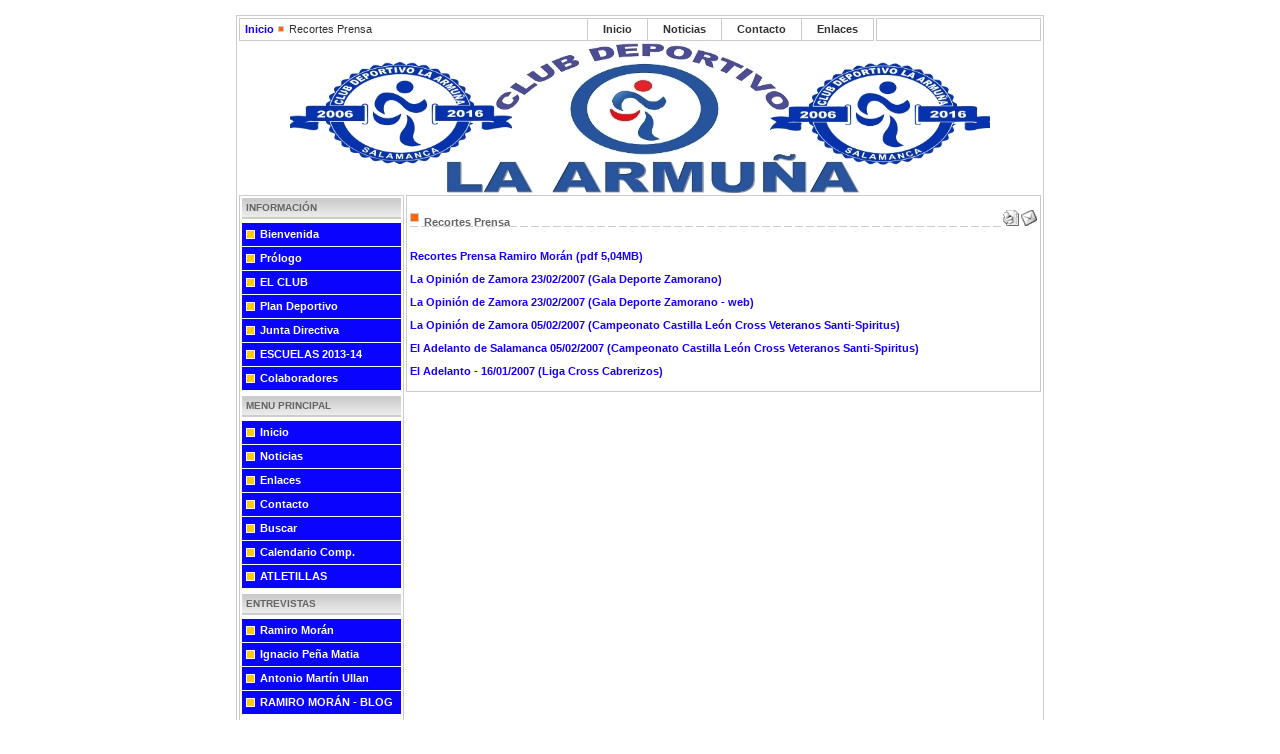

--- FILE ---
content_type: text/html
request_url: http://www.clubdeportivolaarmunia.com/club/index.php?option=com_content&task=view&id=36&Itemid=65
body_size: 2691
content:
<?xml version="1.0" encoding="iso-8859-1"?><!DOCTYPE html PUBLIC "-//W3C//DTD XHTML 1.0 Transitional//EN" "http://www.w3.org/TR/xhtml1/DTD/xhtml1-transitional.dtd">
<html xmlns="http://www.w3.org/1999/xhtml">
<head>
<title>CLUB DEPORTIVO LA ARMUÑA - Recortes Prensa</title>
<meta name="title" content="Recortes Prensa" />
<meta name="description" content="Club deportivo La Armuña" />
<meta name="keywords" content="armuña, club, atletismo, Ramiro, Morán, CLUB DEPORTIVO LA ARMUÑA" />
<meta name="Generator" content="Mambo - Copyright 2000 - 2005 Miro International Pty Ltd.  All rights reserved." />
<meta name="robots" content="index, follow" />
	<link rel="shortcut icon" href="http://www.clubdeportivolaarmunia.com/club/images/favicon.ico" />
	


    <!--<script src="http://www.google-analytics.com/urchin.js" type="text/javascript">
</script>
<script type="text/javascript">
  _uacct="UA-1801611-1;
  urchinTracker('');
</script>
-->

<meta http-equiv="Content-Type" content="text/html; charset=iso-8859-1" />
<link href="http://www.clubdeportivolaarmunia.com/club/templates/rhuk_solarflare/css/template_css.css" rel="stylesheet" type="text/css"/>
<link rel="shortcut icon" href="http://www.clubdeportivolaarmunia.com/club/LOGO-TRANS.ico"/>
</head>
<body>
<div align="center">
	<div id="main_outline">
		<div id="pathway_outline">
			<div id="pathway">
			<span class="pathway"><a href="index.php" class="pathway">Inicio</a> <img src="http://www.clubdeportivolaarmunia.com/club/templates/rhuk_solarflare/images/arrow.png" border="0" alt="arrow" />   Recortes Prensa </span>
			</div>
			<div id="buttons">
			<ul id="mainlevel-nav"><li><a href="index.php?option=com_weblinks&amp;Itemid=4" class="mainlevel-nav" >Enlaces</a></li><li><a href="index.php?option=com_contact&amp;Itemid=3" class="mainlevel-nav" >Contacto</a></li><li><a href="index.php?option=com_content&amp;task=section&amp;id=1&amp;Itemid=2" class="mainlevel-nav" >Noticias</a></li><li><a href="index.php" class="mainlevel-nav" >Inicio</a></li></ul>			</div>
		</div>
		<div id="search">
				</div>
		<div class="clr"></div>
		<div id="header_area">
			<!-- <div id="header"><img src="http://www.clubdeportivolaarmunia.com/club/templates/rhuk_solarflare/images/LOGO2012.jpg" width="700" height="150" />			</div> -->
			<div id="header"><img src="http://www.clubdeportivolaarmunia.com/club/images/LOGO2016.jpg" width="700" height="150" />			</div> 
			
		</div>
		<div id="left_outline">
			<div id="left">
						<table cellpadding="0" cellspacing="0" class="moduletable">
							<tr>
					<th valign="top">
										Información					</th>
				</tr>
							<tr>
				<td>
				
<table width="100%" border="0" cellpadding="0" cellspacing="0">
<tr align="left"><td><a href="index.php?option=com_content&amp;task=view&amp;id=30&amp;Itemid=60" class="mainlevel" >Bienvenida</a></td></tr>
<tr align="left"><td><a href="index.php?option=com_content&amp;task=view&amp;id=13&amp;Itemid=50" class="mainlevel" >Prólogo</a></td></tr>
<tr align="left"><td><a href="index.php?option=com_content&amp;task=view&amp;id=38&amp;Itemid=68" class="mainlevel" >EL CLUB</a></td></tr>
<tr align="left"><td><a href="#" onclick="javascript: window.open('estaticos/estrategia.htm', '', 'toolbar=no,location=no,status=no,menubar=no,scrollbars=yes,resizable=yes,width=780,height=550'); return false" class="mainlevel" >Plan Deportivo</a>
</td></tr>
<tr align="left"><td><a href="index.php?option=com_content&amp;task=view&amp;id=31&amp;Itemid=62" class="mainlevel" >Junta Directiva</a></td></tr>
<tr align="left"><td><a href="index.php?option=com_content&amp;task=view&amp;id=146&amp;Itemid=80" class="mainlevel" >ESCUELAS 2013-14</a></td></tr>
<tr align="left"><td><a href="index.php?option=com_content&amp;task=view&amp;id=399&amp;Itemid=83" class="mainlevel" >Colaboradores</a></td></tr>
</table>				</td>
			</tr>
			</table>
						<table cellpadding="0" cellspacing="0" class="moduletable">
							<tr>
					<th valign="top">
										Menu Principal					</th>
				</tr>
							<tr>
				<td>
				
<table width="100%" border="0" cellpadding="0" cellspacing="0">
<tr align="left"><td><a href="index.php?option=com_frontpage&amp;Itemid=1" class="mainlevel" >Inicio</a></td></tr>
<tr align="left"><td><a href="index.php?option=com_content&amp;task=section&amp;id=1&amp;Itemid=2" class="mainlevel" >Noticias</a></td></tr>
<tr align="left"><td><a href="index.php?option=com_weblinks&amp;Itemid=4" class="mainlevel" >Enlaces</a></td></tr>
<tr align="left"><td><a href="index.php?option=com_contact&amp;Itemid=3" class="mainlevel" >Contacto</a></td></tr>
<tr align="left"><td><a href="index.php?option=com_search&amp;Itemid=27" class="mainlevel" >Buscar</a></td></tr>
<tr align="left"><td><a href="index.php?option=com_content&amp;task=view&amp;id=86&amp;Itemid=76" class="mainlevel" >Calendario Comp.</a></td></tr>
<tr align="left"><td><a href="index.php?option=com_content&amp;task=blogcategory&amp;id=80&amp;Itemid=85" class="mainlevel" >ATLETILLAS</a></td></tr>
</table>				</td>
			</tr>
			</table>
						<table cellpadding="0" cellspacing="0" class="moduletable">
							<tr>
					<th valign="top">
										ENTREVISTAS					</th>
				</tr>
							<tr>
				<td>
				
<table width="100%" border="0" cellpadding="0" cellspacing="0">
<tr align="left"><td><a href="index.php?option=com_content&amp;task=view&amp;id=76&amp;Itemid=72" class="mainlevel" >Ramiro Morán</a></td></tr>
<tr align="left"><td><a href="index.php?option=com_content&amp;task=view&amp;id=81&amp;Itemid=74" class="mainlevel" >Ignacio Peña Matia</a></td></tr>
<tr align="left"><td><a href="index.php?option=com_content&amp;task=view&amp;id=93&amp;Itemid=77" class="mainlevel" >Antonio Martín Ullan</a></td></tr>
<tr align="left"><td><a href="http://misatletas.blogspot.com.es/2012/12/ramiro-moran-vicente.html" target="_blank" class="mainlevel" >RAMIRO  MORÁN - BLOG</a></td></tr>
</table>				</td>
			</tr>
			</table>
						<table cellpadding="0" cellspacing="0" class="moduletable">
							<tr>
					<th valign="top">
										FOTOS					</th>
				</tr>
							<tr>
				<td>
				
<table width="100%" border="0" cellpadding="0" cellspacing="0">
<tr align="left"><td><a href="index.php?option=com_zoom&amp;Itemid=59" class="mainlevel" >Fotos C.D. La Armuña</a></td></tr>
<tr align="left"><td><a href="#" onclick="javascript: window.open('http://picasaweb.google.es/clubdeportivolaarmunia/', '', 'toolbar=no,location=no,status=no,menubar=no,scrollbars=yes,resizable=yes,width=780,height=550'); return false" class="mainlevel" >Reportajes Fotograficos I</a>
</td></tr>
<tr align="left"><td><a href="http://picasaweb.google.com/108723331119807937237" target="_blank" class="mainlevel" >Reportajes Fotográficos II</a></td></tr>
</table>				</td>
			</tr>
			</table>
						<table cellpadding="0" cellspacing="0" class="moduletable">
							<tr>
					<th valign="top">
										PRENSA					</th>
				</tr>
							<tr>
				<td>
				
<table width="100%" border="0" cellpadding="0" cellspacing="0">
<tr align="left"><td><a href="index.php?option=com_content&amp;task=view&amp;id=36&amp;Itemid=65" class="mainlevel" id="active_menu">Recortes Prensa</a></td></tr>
</table>				</td>
			</tr>
			</table>
						<table cellpadding="0" cellspacing="0" class="moduletable">
						<tr>
				<td>
								</td>
			</tr>
			</table>
						<table cellpadding="0" cellspacing="0" class="moduletable">
							<tr>
					<th valign="top">
										Estadísticas					</th>
				</tr>
							<tr>
				<td>
				<strong>Visitantes:</strong> 5324527
				</td>
			</tr>
			</table>
			
			</div>
		</div>
		<div id="content_area">
			<div id="content">
						<div id="sandbox_area_1">
				<div class="sandbox_area">
										<div class="clr">
</div>
					<div class="content_outline">
								<table class="contentpaneopen">
			<tr>
								<td class="contentheading" width="100%">
				Recortes Prensa								</td>
								<td align="right" width="100%" class="buttonheading">
				<a href="javascript:void window.open('http://www.clubdeportivolaarmunia.com/club/index2.php?option=com_content&amp;task=view&amp;id=36&amp;Itemid=65&amp;pop=1&amp;page=0', 'win2', 'status=no,toolbar=no,scrollbars=yes,titlebar=no,menubar=no,resizable=yes,width=640,height=480,directories=no,location=no');" title="Imprimir">
				<img src="http://www.clubdeportivolaarmunia.com/club/images/M_images/printButton.png" alt="Imprimir" align="middle" name="image" border="0" />				</a>
				</td>
							<td align="right" width="100%" class="buttonheading">
			<a href="javascript:void window.open('http://www.clubdeportivolaarmunia.com/club/index2.php?option=com_content&amp;task=emailform&amp;id=36', 'win2', 'status=no,toolbar=no,scrollbars=yes,titlebar=no,menubar=no,resizable=yes,width=400,height=250,directories=no,location=no');" title="Correo electr&oacute;nico">
			<img src="http://www.clubdeportivolaarmunia.com/club/images/M_images/emailButton.png" alt="Correo electr&oacute;nico" align="middle" name="image" border="0" />			</a>
			</td>
						</tr>
			</table>
			
		<table class="contentpaneopen">
				<tr>
			<td valign="top" colspan="2">
			<p><a href="/club/images/prensa/prensa_zamora.pdf" target="_blank">Recortes Prensa Ramiro Mor&aacute;n (pdf 5,04MB)<br/></a></p><p><a href="/club/images/prensa/ramiro_homenaje_zamora.jpg" target="_blank">La Opini&oacute;n de Zamora 23/02/2007 (Gala Deporte Zamorano)<br/></a></p><p><a href="http://www.laopiniondezamora.es/secciones/noticia.jsp?pNumEjemplar=1811&amp;pIdSeccion=11&amp;pIdNoticia=192460&amp;rand=1172699877459" target="_blank">La Opini&oacute;n de Zamora 23/02/2007 (Gala Deporte Zamorano - web)<br/></a></p><p><a target="_blank" href="/club/images/prensa/noticia_santi.jpg">La Opini&oacute;n de Zamora 05/02/2007 (Campeonato Castilla Le&oacute;n Cross Veteranos Santi-Spiritus)</a></p><p><a target="_blank" href="/club/images/prensa/prensaAdelantosanti.jpg">El Adelanto de Salamanca 05/02/2007 (Campeonato Castilla Le&oacute;n Cross Veteranos Santi-Spiritus) </a></p><p><a target="_blank" href="/club/images/prensa/cabrerizos.jpg">El Adelanto - 16/01/2007 (Liga Cross Cabrerizos)</a></p><p></p>			</td>
		</tr>
				</table>
							</div>
					<div class="clr"></div>
				</div>
			</div>
		</div>
	</div>
	<div class="clr"></div>
	</div>
</div>
<div align="center"><p><a href="http://www.clubdeportivolaarmunia.com/club" target="_top"><img src="../../../club/templates/rhuk_solarflare/images/cabecera2.jpg" /></a></div>
<!--<div align="center">Copyright 2000 - 2005 Miro International Pty Ltd.  All rights reserved.</div>
<div align="center"><a href="http://www.mamboserver.com">Mambo</a> is Free Software released under the GNU/GPL License.</div>
-->
<!--contador-->
<script src="http://www.google-analytics.com/urchin.js" type="text/javascript">
</script>
<script type="text/javascript">
_uacct = "UA-1801611-1";
urchinTracker();
</script>
</body>
</html><!-- 1769638811 -->

--- FILE ---
content_type: text/css
request_url: http://www.clubdeportivolaarmunia.com/club/templates/rhuk_solarflare/css/template_css.css
body_size: 2015
content:
/* CSS Document */


.clr {
	clear: both;
}

#main_outline {
	width: 802px !important;
	width: 808px;
	border: 1px solid #cccccc;
	padding: 2px;
	background: #ffffff;
}

#pathway_outline {
	width: 633px !important;
	width: 635px;
	float: left;
	border: 1px solid #cccccc;
	margin-bottom: 2px !important;
	margin-bottom: -2px;
}

#pathway {
	float: left;
	padding: 4px 3px 3px 5px;
}

#buttons {
	float: right;
	margin: 0px;
	padding: 0px;
	width: 50%;
}


ul#mainlevel-nav
{
	list-style: none;
	padding: 0;
	margin: 0;
	font-size: 0.8em;
}

ul#mainlevel-nav li
{
	display: block;
	background-image: none;
	padding-left: 0px;
	padding-right: 0px;
	float: right;
	margin: 0;
	width: auto !important;
  width: 15%;
	font-size: 11px;
	line-height: 21px;
	white-space: nowrap;
	border-left: 1px solid #cccccc;
}

ul#mainlevel-nav li a
{

	display: block;
	padding-left: 15px;
	padding-right: 15px;
	text-decoration: none;
	color: #333333;
	background: transparent;
}

#buttons>ul#mainlevel-nav li a { width: auto; }

	ul#mainlevel-nav li a:hover
{
	color: #1800ff;
	background: #fcfcfc;
}


#search {
	float: right;
	border: 1px solid #cccccc;
	padding: 0px;
	width: 163px !important;
	width: 165px;
	height: 21px !important;
	height: 23px;
	overflow: hidden;
}

#search .inputbox {
	border: 0px;
	padding: 4px 3px 3px 5px !important;
	padding: 3px 3px 3px 5px;
	font-family: arial, helvetica, sans-serif;
	font-size: 11px;
	height: 17px !important;
	height: 19px;
	width: 153px !important;
	width: 159px;
	color: #u;
}

#header_area {
	width: 700px !important;
	text-align: left;
	border: 0px;
	margin: 0px;
}

#header {
	float: left;
	padding: 0px;
	margin: 0px;
	width: 700px;
	height: 150px;
}

#top_outline {
	float: left;
	border: 1px solid #cccccc;
	padding: 2px;
	margin-left: 2px;
	float: left;
	overflow: hidden;
	height: 144px !important;
	height: 150px;
	width: 159px !important;
	width: 165px;
}

#left_outline {
	margin-top: 2px;
	border: 1px solid #cccccc;
	padding: 2px;
	float: left;
	width: 159px !important;
	width: 165px;
}

#content_area {
	padding: 0px;
	margin-top: 0px;
	margin-left: 2px;
	/** border: 1px solid #cccccc; **/
	float: left;
	width: 635px;;
}

#banner_area {
	width: 635px;
	margin-top: 2px;
	margin-bottom: 0px !important;
	margin-bottom: -3px;
}

#banner {
	float: left;
	padding: 0px;
	width: 468px;
}

#poweredby {
	float: left;
	margin-left: 2px;
}

#sandbox_area_2 .sandbox_area {
	float: left;
	margin-top: 2px;
	width: 468px;
}

#sandbox_area_1 .sandbox_area {
	float: left;
	margin-top: 2px;
	width: 635px;
}

#right_outline {
	border: 1px solid #cccccc;
	margin-top: 2px;
	float: right;
	padding: 2px;
	width: 159px !important;
	width: 165px;
}

/** with both user1 and user2 visible **/
#user1_2 .user1_outline {
	width: 227px !important;
	width: 233px;
	border: 1px solid #cccccc;
	float: left;
	margin: 0px;
	padding: 2px;
	margin-bottom: 2px;
}

#user2_2 .user2_outline {
	width: 227px !important;
	width: 233px;
	border: 1px solid #cccccc;
	float: right;
	margin-left: 2px;
	margin-bottom: 2px;
	padding: 2px;
}

/** with either user1 or user2 visible **/
#user1_1 .user1_outline {
	width: 462px !important;
	width: 468px;
	border: 1px solid #cccccc;
	float: left;
	margin: 0px;
	padding: 2px;
	margin-bottom: 2px;
}

#user2_1 .user2_outline {
	width: 462px !important;
	width: 468px;
	border: 1px solid #cccccc;
	float: right;
	margin-bottom: 2px;
	padding: 2px;
}

/** based on 100% content width **/
#user1_4 .user1_outline {
	width: 311px !important;
	width: 317px;
	border: 1px solid #cccccc;
	float: left;
	margin: 0px;
	padding: 2px;
	margin-bottom: 2px;
}

#user2_4 .user2_outline {
	width: 310px !important;
	width: 316px;
	border: 1px solid #cccccc;
	float: right;
	margin-left: 2px;
	margin-bottom: 2px;
	padding: 2px;
}

/** with either user1 or user2 visible **/
#user1_3 .user1_outline {
	width: 629px !important;
	width: 635px;
	border: 1px solid #cccccc;
	float: left;
	margin: 0px;
	padding: 2px;
	margin-bottom: 2px;
}

#user2_3 .user2_outline {
	width: 629px !important;
	width: 635px;
	border: 1px solid #cccccc;
	float: right;
	margin-bottom: 2px;
	padding: 2px;
}

/** adjust content area based on right nav **/
#sandbox_area_2 .content_outline {
	width: 462px !important;
	width: 468px;
	border: 1px solid #cccccc;
	padding: 2px;
}

#sandbox_area_1 .content_outline {
	width: 629px !important;
	width: 635px;
	border: 1px solid #cccccc;
	padding: 2px;
}

#active_menu {
	color:#FFCC00;
	font-weight: bold;
}

a#active_menu:hover {
	color: #1800ff;
}

.maintitle {
	color: #ffffff;
	font-size: 40px;
	padding-left: 15px;
	padding-top: 20px;
}

.error {
  font-style: italic;
  text-transform: uppercase;
  padding: 5px;
  color: #cccccc;
  font-size: 14px;
  font-weight: bold;
}

/** old stuff **/

.back_button {
	float: left;
  font-size: 11px;
  font-weight: bold;
  margin-top: 15px;
  margin-bottom: 10px;
  border: 1px solid #cccccc;
  width: 40px;
  padding: 4px;
}

.pagenav {
  text-align: center;
  font-size: 11px;
  font-weight: bold;
  border: 1px solid #cccccc;
  width: auto;
  padding: 4px;
  margin: 1px;
}

.pagenavbar {
	padding-right: 5px;
	float: right;
}

#footer {
	text-align: center;
	padding: 3px;
}

ul
{
margin: 0;
padding: 0;
list-style: none;
}

li
{
line-height: 15px;
padding-left: 15px;
padding-top: 0px;
background-image: url(../images/arrow.png) ;
background-repeat: no-repeat;
background-position: 0px 3px;
}


td {
	text-align: left;
	font-size: 11px;
}



body {
	margin: 15px;
	height: 100%;
	padding: 0px;
	font-family: Arial, Helvetica, Sans Serif;
	font-size: 11px;
	color: #333333;
	background: #ffffff;
}

/* mambo core stuff */
a:link, a:visited {
	color: #1800ff; text-decoration: none;
	font-weight: bold;
}

a:hover {
	color: #ffcc00;	text-decoration: none;
	font-weight: bold;
}


table.contentpaneopen {
	width: 100%;
	padding: 0px;
	border-collapse: collapse;
	border-spacing: 0px;
}

table.contentpane td {
	margin: 0px;
	padding: 0px;
}

table.contentpane td.componentheading {
	padding-left: 4px;
}

table.contentpane td.contentheading {
  padding-left: 15px;
  padding-top: 9px;
}

.button {
	padding: 2px 5px 2px 5px;
	height: 22px;
	border:solid 1px #cccccc;
	background-color: #ffffff;
	color: #1800ff;
	font-family: Arial, Helvetica, Sans Serif;
	text-align: center;
	font-size: 11px;
	font-weight: bold;
}

.inputbox {
	padding: 2px;
	border:solid 1px #cccccc;
	background-color: #ffffff;
}

#sandbox_area_2 .componentheading {
	background: url(../images/subhead_bg.png) repeat-x;
	color: #666666;
	text-align: left;
	padding-top: 4px;
	padding-left: 4px;
	height: 21px;
	font-weight: bold;
	font-size: 10px;
	text-transform: uppercase;
	width: 458px !important;
	width: 462px;
}

#sandbox_area_1 .componentheading {
	background: url(../images/subhead_bg.png) repeat-x;
	color: #666666;
	text-align: left;
	padding-top: 4px;
	padding-left: 4px;
	height: 21px;
	font-weight: bold;
	font-size: 10px;
	text-transform: uppercase;
	width: 625px !important;
	width: 629px;
}

.contentcolumn {
	padding-right: 5px;
}

.contentheading {
	height: 30px;
	background: url(../images/contenthead.png)  repeat-x;
	color: #666666;
	text-align: left;
	padding-top: 9px;
	padding-left: 15px;
	font-weight: bold;
	font-size: 11px;
	white-space: nowrap;
}

.contentpagetitle {
	font-size: 13px;
	font-weight: bold;
	color: #cccccc;
	text-align:left;
}

table.searchinto {
	width: 100%;
}

table.searchintro td {
	font-weight: bold;
}

table.moduletable {
	width: 100%;
	margin-bottom: 5px;
	padding: 0px;
	border-spacing: 0px;
	border-collapse: collapse;
}

table.moduletable th {
	background: url(../images/subhead_bg.png) repeat-x;
	color: #666666;
	text-align: left;
	padding-top: 4px;
	padding-left: 4px;
	height: 21px;
	font-weight: bold;
	font-size: 10px;
	text-transform: uppercase;
}

table.moduletable td {
	font-size: 11px;
	padding: 0px;
	margin: 0px;
	font-weight: normal;
}

table.pollstableborder td {
  padding: 2px;
}

.sectiontableheader {
  font-weight: bold;
  background: #f0f0f0;
  padding: 4px;
}

.sectiontablefooter {

}

.sectiontableentry1 {
	background-color : #ffffff;
}

.sectiontableentry2 {
	background-color : #f9f9f9;
}

.small {
	color: #999999;
	font-size: 11px;
	font-weight: bold;
}

.createdate {
	height: 15px;
	padding-bottom: 10px;
	color: #999999;
	font-size: 11px;
	font-weight: bold;
}

.modifydate {
	height: 15px;
	padding-top: 10px;
	color: #999999;
	font-size: 11px;
	font-weight: bold;
}

table.contenttoc {
  border: 1px solid #cccccc;
  padding: 2px;
  margin-left: 2px;
  margin-bottom: 2px;
}

table.contenttoc th {
  background: url(../images/subhead_bg.png) repeat-x;
  color: #666666;
	text-align: left;
	padding-top: 2px;
	padding-left: 4px;
	height: 21px;
	font-weight: bold;
	font-size: 10px;
	text-transform: uppercase;
}

a.mainlevel:link, a.mainlevel:visited {
	display: block;
	background: url(../images/menu_bg.png) no-repeat;
	vertical-align: middle;
	font-size: 11px;
	font-weight: bold;
	color: #ffffff;
	text-align: left;
	padding-top: 5px;
	padding-left: 18px;
	height: 19px !important;
	height: 24px;
	width: 100%;
	text-decoration: none;
}

a.mainlevel:hover {
	background-position: 0px -25px;
	text-decoration: none;
	color: #2502fd;
}

a.sublevel:link, a.sublevel:visited {
	padding-left: 1px;
	vertical-align: middle;
	font-size: 11px;
	font-weight: bold;
	color: #1800ff;
	text-align: left;
}

a.sublevel:hover {
	color: #ffcc00;
	text-decoration: none;
}
.highlight {
	background-color: Yellow;
	color: Blue;
	padding: 0px 2px 0px 2px;
}
.code {
	background-color: #ddd;
	border: 1px solid #bbb;
}
